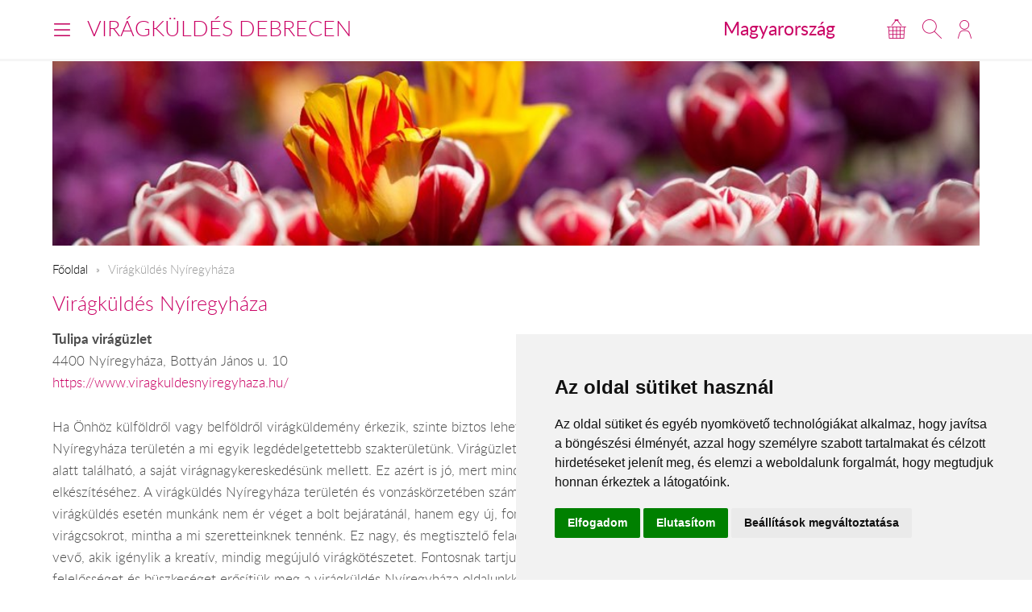

--- FILE ---
content_type: text/html; charset=UTF-8
request_url: https://www.viragkuldesdebrecen.hu/hu/viragkuldesnyiregyhaza/
body_size: 6054
content:
<!DOCTYPE html>
<!--[if lt IE 7 ]><html lang="hu" class="ie6"><![endif]--><!--[if (gt IE 6)|!(IE)]><!--><html lang="hu"><!--<![endif]-->
<head>
  <meta charset="utf-8">
  <title>Virágküldés Nyíregyháza</title>
  <meta name="description" content="A virágküldés Nyíregyháza területén a mi egyik legdédelgetettebb szakterületünk. Virágüzletünk Nyíregyháza külterületén, a 4400 Nyíregyháza, Bottyán János u. 10 szám alatt található, a saját virágnagykereskedésünk mellett. Ez azért is jó, mert mindig a le">
  <meta name="robots" content="index, follow">
    <meta property="og:title" content="">
  <meta property="og:type" content="website">
  <meta property="og:image" content="https://www.viragkuldesdebrecen.hu/images/social-icon.png">
  <meta property="og:url" content="https://www.viragkuldesdebrecen.hu/hu/viragkuldesnyiregyhaza/">
  <meta property="og:site_name" content="Virágküldés Debrecen">
  <meta property="og:description" content="">
      <meta name="viewport" content="width=device-width, initial-scale=1.0">
  <meta name="apple-mobile-web-app-capable" content="yes">
        <meta name="format-detection" content="telephone=no">
  <meta name="google-site-verification" content="tgdGeqSX-zZbe1gUC5zWXTIF7cRkmyZASFE23CiIKT8"/>    <link rel="stylesheet" href="/styles/theme-default.css?v=170215">
  <link rel="apple-touch-icon" sizes="57x57" href="/images/favicon/default/apple-touch-icon-57x57.png">
  <link rel="apple-touch-icon" sizes="60x60" href="/images/favicon/default/apple-touch-icon-60x60.png">
  <link rel="apple-touch-icon" sizes="72x72" href="/images/favicon/default/apple-touch-icon-72x72.png">
  <link rel="apple-touch-icon" sizes="76x76" href="/images/favicon/default/apple-touch-icon-76x76.png">
  <link rel="apple-touch-icon" sizes="114x114" href="/images/favicon/default/apple-touch-icon-114x114.png">
  <link rel="apple-touch-icon" sizes="120x120" href="/images/favicon/default/apple-touch-icon-120x120.png">
  <link rel="apple-touch-icon" sizes="144x144" href="/images/favicon/default/apple-touch-icon-144x144.png">
  <link rel="apple-touch-icon" sizes="152x152" href="/images/favicon/default/apple-touch-icon-152x152.png">
  <link rel="apple-touch-icon" sizes="180x180" href="/images/favicon/default/apple-touch-icon-180x180.png">
  <link rel="icon" type="image/png" href="/images/favicon/default/favicon-32x32.png" sizes="32x32">
  <link rel="icon" type="image/png" href="/images/favicon/default/favicon-194x194.png" sizes="194x194">
  <link rel="icon" type="image/png" href="/images/favicon/default/favicon-96x96.png" sizes="96x96">
  <link rel="icon" type="image/png" href="/images/favicon/default/android-chrome-192x192.png" sizes="192x192">
  <link rel="icon" type="image/png" href="/images/favicon/default/favicon-16x16.png" sizes="16x16">
  <link rel="manifest" href="/images/favicon/default/manifest.json">
  <link rel="mask-icon" href="/images/favicon/default/safari-pinned-tab.svg" color="#c50964">
  <link rel="shortcut icon" href="/images/favicon/default/favicon.ico">
  <meta name="apple-mobile-web-app-title" content="Virágküldés">
  <meta name="application-name" content="Virágküldés">
  <meta name="msapplication-TileImage" content="/images/favicon/default/mstile-144x144.png">
  <meta name="msapplication-config" content="/images/favicon/default/browserconfig.xml">
	<!--[if lt IE 9]>
	<script src="//html5shiv.googlecode.com/svn/trunk/html5.js"></script>
	<![endif]-->
  <script>var _timestamp = '1769206527';</script>
    <script>
    (function(i,s,o,g,r,a,m){i['GoogleAnalyticsObject']=r;i[r]=i[r]||function(){
    (i[r].q=i[r].q||[]).push(arguments)},i[r].l=1*new Date();a=s.createElement(o),
    m=s.getElementsByTagName(o)[0];a.async=1;a.src=g;m.parentNode.insertBefore(a,m)
    })(window,document,'script','//www.google-analytics.com/analytics.js','ga');

    ga('create', 'UA-73201640-13', 'auto', {'allowLinker': true});
    ga('require', 'linker');
    ga('linker:autoLink', ['rendeles.viragavilagba.hu'] );

    GAEcomm = true;
  </script>
      <!-- Facebook Pixel Code -->
  <script>
  !function(f,b,e,v,n,t,s){if(f.fbq)return;n=f.fbq=function(){n.callMethod?
  n.callMethod.apply(n,arguments):n.queue.push(arguments)};if(!f._fbq)f._fbq=n;
  n.push=n;n.loaded=!0;n.version='2.0';n.queue=[];t=b.createElement(e);t.async=!0;
  t.src=v;s=b.getElementsByTagName(e)[0];s.parentNode.insertBefore(t,s)}(window,
  document,'script','https://connect.facebook.net/en_US/fbevents.js');

  fbq('init', '463021431616084');
  fbq('track', "PageView");
  FBEcomm = true;
  </script>
  <noscript><img height="1" width="1" style="display:none"
  src="https://www.facebook.com/tr?id=1565174520479268&ev=PageView&noscript=1"
  /></noscript>
  <!-- End Facebook Pixel Code -->
    <script type="application/ld+json">
  {
    "@context": "http://schema.org",
    "@type": "WebSite",
    "url": "https://www.viragkuldesdebrecen.hu",
    "potentialAction": {
      "@type": "SearchAction",
      "target": "https://www.viragkuldesdebrecen.hu/hu/kereses/?q={search_term_string}",
      "query-input": "required name=search_term_string"
    }
  }
  </script>
    

  <script async src="https://www.googletagmanager.com/gtag/js?id=GTM-KLW8XWB"></script>
  <script>
    window.dataLayer = window.dataLayer || [];

    function gtag() {
      dataLayer.push(arguments);
    }
    gtag('consent', 'default', {
      'ad_storage': 'denied',
      'ad_user_data': 'denied',
      'ad_personalization': 'denied',
      'analytics_storage': 'denied'
    });
    gtag('js', new Date());
    gtag('config', 'GTM-KLW8XWB');
  </script>
  <!-- Google Tag Manager -->
  <script>(function(w,d,s,l,i){w[l]=w[l]||[];w[l].push({'gtm.start':
  new Date().getTime(),event:'gtm.js'});var f=d.getElementsByTagName(s)[0],
  j=d.createElement(s),dl=l!='dataLayer'?'&l='+l:'';j.async=true;j.src=
  'https://www.googletagmanager.com/gtm.js?id='+i+dl;f.parentNode.insertBefore(j,f);
  })(window,document,'script','dataLayer','GTM-KLW8XWB');</script>
  <!-- End Google Tag Manager -->

  <script type="text/javascript" src="https://www.termsfeed.com/public/cookie-consent/4.1.0/cookie-consent.js" charset="UTF-8"></script>
  <script type="text/javascript" charset="UTF-8">
  document.addEventListener('DOMContentLoaded', function () {
  cookieconsent.run({"notice_banner_type":"simple","consent_type":"express","palette":"light","language":"hu","page_load_consent_levels":["strictly-necessary"],"notice_banner_reject_button_hide":false,"preferences_center_close_button_hide":false,"page_refresh_confirmation_buttons":false,"website_name":"","website_privacy_policy_url":"https://www.viragavilagba.hu/hu/adatkezelesi-tajekoztato/","callbacks": {
	"scripts_specific_loaded": (level) => {
		switch(level) {
			case 'targeting':
				gtag('consent', 'update', {
					'ad_storage': 'granted',
					'ad_user_data': 'granted',
					'ad_personalization': 'granted',
					'analytics_storage': 'granted'
				});
				break;
		}
	}
},
"callbacks_force": true});
  });
  </script>

  <script>
      // Create BP element on the window
      window["bp"] = window["bp"] || function () {
          (window["bp"].q = window["bp"].q || []).push(arguments);
      };
      window["bp"].l = 1 * new Date();

      // Insert a script tag on the top of the head to load bp.js
      scriptElement = document.createElement("script");
      firstScript = document.getElementsByTagName("script")[0];
      scriptElement.async = true;
      scriptElement.src = 'https://pixel.barion.com/bp.js';
      firstScript.parentNode.insertBefore(scriptElement, firstScript);
      window['barion_pixel_id'] = 'BP-lzQnY9KARc-78';            

      // Send init event
      bp('init', 'addBarionPixelId', window['barion_pixel_id']);
  </script>

  <noscript>
      <img height="1" width="1" style="display:none" alt="Barion Pixel" src="https://pixel.barion.com/a.gif?ba_pixel_id='BP-lzQnY9KARc-78'&ev=contentView&noscript=1">
  </noscript>

</head>
<body class="inside default">

<!-- Your customer chat code-->
<a href="https://m.me/148602391844716" target="_blank" style="position: fixed; right: 24px; bottom: 24px; width: 60px; height: 60px; background-color: #ca0264; display: flex; justify-content: center; align-items: center; border-radius: 60px; z-index: 1000;"><img src="/images/messenger.svg" style="width: 36px; border: none;"></a>

<header id="masterHead">
  <div class="holder">
    <div class="units-row end">
      <div class="unit-50 end">
        <div id="navToggle">
          <span>Menü</span>
        </div>

        <div class="masterTitle"><a href="https://www.viragkuldesdebrecen.hu" target="_top">Virágküldés Debrecen</a></div>
      </div>

      <div class="unit-50 text-right end">
        <div class="countryHolder">
          <a href="https://www.viragkuldesdebrecen.hu/hu/orszagok/" target="_top">Magyarország</a>
        </div>

        <div class="btnsHolder"><a id="iconCart" href="https://www.viragkuldesdebrecen.hu/hu/kosar/" target="_top" class="iconCart" title="Kosár"></a><a id="toggleSearch" href="#search" target="_top" class="iconSearch" title="Keresés"></a><a href="https://www.viragkuldesdebrecen.hu/hu/profil/" target="_top" class="iconAccount" title="Fiókom"></a></div>      </div>
    </div>

    <div class="menuHolder">
      <div class="inner" id="menuHolder">
        <div class="units-row units-split end">
          <div class="unit-25 end"><h3>Virágküldés Debrecen</h3><nav class="nav nav-stacked"><ul><li><a href="https://www.viragkuldesdebrecen.hu/hu/viragkuldes-debrecen-lizian-viraguzlet/" title="Debrecen: Lizián Virágüzlet" target="_top">Debrecen: Lizián Virágüzlet</a></li><li><a href="https://www.viragkuldesdebrecen.hu/hu/viragkuldes-hajduszoboszlo-anditta-virag/" title="Hajdúszoboszló: Anditta Virág" target="_top">Hajdúszoboszló: Anditta Virág</a></li><li><a href="https://www.viragkuldesdebrecen.hu/hu/viragkuldes-puspokladany/" title="Püspökladány: Molnár Virágbolt" target="_top">Püspökladány: Molnár Virágbolt</a></li><li><a href="https://www.viragkuldesdebrecen.hu/hu/viragkuldes-nyiradony/" title="Nyíradony: Frézia virág" target="_top">Nyíradony: Frézia virág</a></li><li><a href="https://www.viragkuldesdebrecen.hu/hu/termekek//?type=2" title="Virágcsokrok" target="_top">Virágcsokrok</a></li><li><a href="https://www.viragkuldesdebrecen.hu/hu/termekek//?type=58" title="Szálas virágok" target="_top">Szálas virágok</a></li><li><a href="https://www.viragkuldesdebrecen.hu/hu/termekek//?type=46" title="Ajándékcsomagok" target="_top">Ajándékcsomagok</a></li><li><a href="https://www.viragkuldesdebrecen.hu/hu/termekek//?occaison=22" title="Koszorú rendelés" target="_top">Koszorú rendelés</a></li></ul></nav></div><div class="unit-25 end"><h3>Információk</h3><nav class="nav nav-stacked"><ul><li><a href="https://www.viragkuldesdebrecen.hu/hu/altalanos-informaciok/" title="Általános információk" target="_top">Általános információk</a></li><li><a href="https://www.viragkuldesdebrecen.hu/hu/ugyfelszolgalat/" title="Ügyfélszolgálat" target="_top">Ügyfélszolgálat</a></li><li><a href="https://www.viragkuldesdebrecen.hu/hu/viragkuldes-magyarorszag/" title="virágküldés Magyarország" target="_top">virágküldés Magyarország</a></li></ul></nav></div>          <div class="unit-25 end">
            <h3>Lokalizáció</h3>

            <form class="forms end" action="#" method="get">
              <label>
                <select id="siteLanguage" name="siteLanguage" class="width-100">
                  <option value="hu" selected="selected" data-url="https://www.viragkuldesdebrecen.hu/hu/">Magyar</option>
                  <option value="en"  data-url="https://www.viragkuldesdebrecen.hu/en/">English</option>
                </select>
              </label>

              <label>
                <select id="siteCurrency" name="siteCurrency" class="width-100" data-url="?setCurrency=[VALUE]">
                  <option value="HUF" selected="selected">HUF</option>
                  <option value="EUR" >EUR</option>
                </select>
              </label>
            </form>
          </div>

          <div class="unit-25 end">
            <h3 class="text-centered">Neked ajánljuk!</h3>
            <a href="https://www.viragkuldesdebrecen.hu/hu/ex02/" target="_top" class="imageHolder"><img src="https://static.viragavilagba.hu/images/products/27364/1764828179-med.jpg" alt="" width="200"></a>          </div>
        </div>
      </div>
    </div>
  </div>

  <div class="searchHolder">
    <div class="holder">
      <form action="https://www.viragkuldesdebrecen.hu/hu/kereses/" method="get">
        <input type="search" name="q" placeholder="Írd ide, mit keressünk számodra...">
        <input type="submit" class="btn btn-bold btn-primary" value="Keresés">
      </form>
    </div>
  </div>
</header>

<div class="masterHolder">

<div id="mainSlider" class="fullSlider" data-cycle-slides="> .slide" data-cycle-log="false" data-cycle-speed="1500">
  <div class="slide">
    <img src="/images/headers/default.jpg" alt="">
  </div>
</div>

<div class="masterContent">

  
  <nav class="breadcrumbs">
    <ul>
      <li><a href="https://www.viragkuldesdebrecen.hu">Főoldal</a></li>
      <li><span>Virágküldés Nyíregyháza</span></li>    </ul>
  </nav><section class="textContent"><h2>
<a href="https://www.viragavilagba.hu">Virágküldés Nyíregyháza</a>
</h2><p>
<b>Tulipa virágüzlet </b>
<br>
4400 Nyíregyháza, Bottyán János u. 10
<br>
<a href="https://www.viragkuldesnyiregyhaza.hu/">https://www.viragkuldesnyiregyhaza.hu/</a>
</p><p>
Ha Önhöz külföldről vagy belföldről virágküldemény érkezik, szinte biztos lehet benne, hogy azt munkatársaink készítik és kézbesítik, hiszen a virágküldés Nyíregyháza területén a mi egyik legdédelgetettebb szakterületünk.
Virágüzletünk Nyíregyháza külterületén, a 4400 Nyíregyháza, Bottyán János u. 10 szám alatt található, a saját virágnagykereskedésünk mellett. Ez azért is jó, mert mindig a legfrissebb és a legszebb virágokat tudjuk felhasználni a virágrendelések elkészítéséhez. A virágküldés Nyíregyháza területén és vonzáskörzetében számunkra egy olyan extra szolgáltatás, amit nagy örömmel vállalunk. Hiszen virágküldés esetén munkánk nem ér véget a bolt bejáratánál, hanem egy új, fontos feladat kezdődik ekkor. Úgy kell átadnunk egy általunk készített virágcsokrot, mintha a mi szeretteinknek tennénk. Ez nagy, és megtisztelő feladat számunkra. Büszkék vagyunk arra, hogy vásárlóink többsége visszatérő vevő, akik igénylik a kreatív, mindig megújuló virágkötészetet. Fontosnak tartjuk, hogy munkáinkkal a virágkultúrát és a jó virágízlést szolgáljuk.  Ezt a felelősséget és büszkeséget erősítjük meg a virágküldés Nyíregyháza oldalunkkal, és a Virág A Világba virágküldő szolgálat tagjaként ezt az egységes minőséget garantáljuk szerte az országban, a többi virágüzlettel. Büszkék vagyunk munkánkra és munkatársainkra.
<br>
Nyíregyháza területén kívül több településre is vállalunk virágkiszállítást.
<br>
<br>
Szabolcs-Szatmár-Bereg megyében nem vagyunk egyedül:
<br>
A Tip-top Virág - Ajándék bolt Dombrád  területén (
<a href="https://www.viragkuldesnyiregyhaza.hu/">virágküldés Dombrád </a>) és vonzáskörzetében.
<br>
A Várda Flör virágüzlet Kisvárda Kisvárda  területén (
<a href="https://www.viragkuldesnyiregyhaza.hu/">virágküldés Kisvárda </a>) és vonzáskörzetében.
<br>
A Virág-Ajándék üzlet Tiszavasvári  területén (
<a href="https://www.viragkuldesnyiregyhaza.hu/">virágküldés Tiszavasvári </a>) és vonzáskörzetében.
<br>
A Szépérzék Virágbolt és Dekoráció Vásárosnamény területén (
<a href="https://www.viragkuldesnyiregyhaza.hu/">virágküldés Vásárosnamény </a>) és vonzáskörzetében.
<br>
A Virágék Virágboltja Nyírbátor  területén (
<a href="https://www.viragkuldesnyiregyhaza.hu/">virágküldés Nyírbátor </a>) és vonzáskörzetében.
<br>
<br>
Így a virágküldés Szabolcs-Szatmár-Bereg megye városaiban és azok vonzáskörzetében is gond nélkül megoldható. Várjuk szeretettel webáruházunkban!
</p></section>
  
</div>
</div>

<footer id="masterFoot">
  <div class="holder">

    <div class="text-centered paymentMethods">
      <p>Elfogadott fizetési módok</p>
      <img src="/images/iconPaymentMethods.png" alt="" style="height: 48px;">
      <img src="/images/iconCardPaypal.png" alt="Paypal" style="height: 48px;">
    </div>

    <nav>
            <span><a href="/hu/aszf/" title="Á.SZ.F." target="_blank">Á.SZ.F.</a></span>
      <span><a href="/hu/impresszum/" title="Impresszum" target="_blank">Impresszum</a></span>
      <span><a href="/hu/adatkezelesi-tajekoztato/" title="Adatkezelési tájékoztató" target="_blank">Adatkezelési tájékoztató</a></span>
    </nav>
  </div><!-- .holder -->

  <p class="copyright">Minden jog fenntartva &copy; 2026 | <a href="tel:+36204888362">+36
      20 488-8362</a> | www.viragkuldesdebrecen.hu</p>

</footer><!-- #masterFoot -->

  <script>
    ga('send', 'pageview');
  </script>

<script src="/scripts/jquery.min.js"></script>
<!--   <script src="/scripts/jquery.cycle.js"></script> -->
<!--   <script src="/fancybox/jquery.fancybox.pack.js"></script> -->
<script type="text/javascript" src="/scripts/numeral.min.js"></script>
<script type="text/javascript" src="/scripts/jquery.general.js?v=170215"></script>

<script defer src="https://static.cloudflareinsights.com/beacon.min.js/vcd15cbe7772f49c399c6a5babf22c1241717689176015" integrity="sha512-ZpsOmlRQV6y907TI0dKBHq9Md29nnaEIPlkf84rnaERnq6zvWvPUqr2ft8M1aS28oN72PdrCzSjY4U6VaAw1EQ==" data-cf-beacon='{"version":"2024.11.0","token":"04ed3a8ad36b46529d19eccdbe1f8e72","r":1,"server_timing":{"name":{"cfCacheStatus":true,"cfEdge":true,"cfExtPri":true,"cfL4":true,"cfOrigin":true,"cfSpeedBrain":true},"location_startswith":null}}' crossorigin="anonymous"></script>
</body>
</html>
